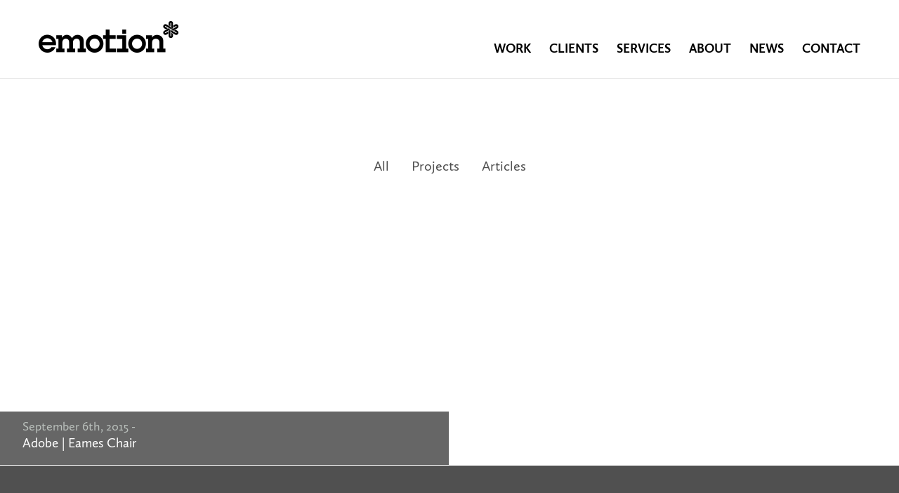

--- FILE ---
content_type: text/css
request_url: https://emotionstudios.com/wp-content/themes/emotion/library/css/form.css
body_size: 516
content:
/* custom forms styles */
.customForm-hidden {
	display: block !important;
	position: absolute !important;
	left:-9999px !important;
}
.select-area {
	float: left;
	position: relative;
	overflow: hidden;
	width: 48% !important;
	border: 1px solid #000;
	text-align: left;
	font-size: 1.1em;
	line-height: 1.1;
	padding: 10px 14px;
}
.select-area .select-opener {
	position: absolute;
	z-index: 3;
	top: 0;
	right: 0;
	width: 30px;
	height: 100%;
}
.select-area .select-opener:before{
	content: '';
	position: absolute;
	border: 8px solid transparent;
	border-top: 8px solid #000;
	top: 50%;
	left: 50%;
	margin: -4px 0 0 -8px;
}
.select-area .left {
	position: absolute;
	width: 10px;
	height: 31px;
	z-index: 1;
	top: 0;
	left: 0;
	display: none;
}
.select-area .center {
	white-space: nowrap;
	position: relative;
	cursor: default;
	display: block;
	z-index: 2;
	color: #505050;
}
.select-area .center img {
	margin: 5px 5px 0 0;
	position: relative;
	float: left;
}
.options-overflow div.drop-list {
	overflow: auto;
}
.options-hidden {
	position: absolute !important;
	top: -9999px !important;
	left: -9999px !important;
}
.select-options {
	z-index: 3000;
	background: #fafafa;
	position: absolute;
}
.select-options .drop-holder {
	border: 1px solid #000;
	border-width: 0 1px 1px;
	height: 1%;
}
.select-options-flipped .drop-holder {
	border-width: 2px 2px 0;
}
.select-options div.drop-list {
	width: 100%;
}
.select-options ul {
	overflow: hidden;
	list-style: none;
	width: 100%;
	padding: 0;
	margin: 0;
}
.select-options ul li {
	overflow: hidden;
	float: left;
	width: 100%;
}
.select-options ul a {
	text-decoration: none;
	cursor: default;
	color: #505050;
	display: block;
	overflow: hidden;
	height: 1%;
	padding: 5px 14px;
}
.select-options ul a span {
	cursor: default;
	float: left;
}
.select-options .item-selected a {
	text-decoration: none;
	background: #666;
	color: #fff;
}
.select-options ul a:hover {
	text-decoration: none;
}
.select-options ul a:focus {
	outline: none;
}
.select-options .optgroup strong{
	cursor: default;
	display: block;
	width: 100%;
}
.select-options .optgroup strong em {
	display: block;
	padding: 5px;
	height: 1%;
}
.select-options .optgroup ul a {
	padding-left: 20px;
}
.select-options img {
	margin: 2px 3px 0 0;
	float: left;
	border: 0;
}


--- FILE ---
content_type: text/css
request_url: https://emotionstudios.com/wp-content/themes/emotion/library/css/avista-styles.css
body_size: 6710
content:
@font-face {
	font-family: 'CallunaSans';
	src: url("../fonts/CallunaSans-Regular_gdi.eot");
	src: url("../fonts/CallunaSans-Regular_gdi.eot?#iefix") format('embedded-opentype'), url("../fonts/CallunaSans-Regular_gdi.woff") format('woff'), url("../fonts/CallunaSans-Regular_gdi.ttf") format('truetype'), url("../fonts/CallunaSans-Regular_gdi.svg#CallunaSans-Regular") format('svg');
	font-weight: 400;
	font-style: normal;
	font-stretch: normal;
	unicode-range: U+0020-25CA;
}
@font-face {
	font-family: 'CallunaSans';
	src: url("../fonts/CallunaSans-Italic_gdi.eot");
	src: url("../fonts/CallunaSans-Italic_gdi.eot?#iefix") format('embedded-opentype'), url("../fonts/CallunaSans-Italic_gdi.woff") format('woff'), url("../fonts/CallunaSans-Italic_gdi.ttf") format('truetype'), url("../fonts/CallunaSans-Italic_gdi.svg#CallunaSans-Italic") format('svg');
	font-weight: 400;
	font-style: italic;
	font-stretch: normal;
	unicode-range: U+0020-25CA;
}
@font-face {
	font-family: 'CallunaSans';
	src: url("../fonts/CallunaSans-Semibold_gdi.eot");
	src: url("../fonts/CallunaSans-Semibold_gdi.eot?#iefix") format('embedded-opentype'), url("../fonts/CallunaSans-Semibold_gdi.woff") format('woff'), url("../fonts/CallunaSans-Semibold_gdi.ttf") format('truetype'), url("../fonts/CallunaSans-Semibold_gdi.svg#CallunaSans-Semibold") format('svg');
	font-weight: 600;
	font-style: normal;
	font-stretch: normal;
	unicode-range: U+0020-25CA;
}
@font-face {
	font-family: 'CallunaSans';
	src: url("../fonts/CallunaSans-Bold_gdi.eot");
	src: url("../fonts/CallunaSans-Bold_gdi.eot?#iefix") format('embedded-opentype'), url("../fonts/CallunaSans-Bold_gdi.woff") format('woff'), url("../fonts/CallunaSans-Bold_gdi.ttf") format('truetype'), url("../fonts/CallunaSans-Bold_gdi.svg#CallunaSans-Bold") format('svg');
	font-weight: 700;
	font-style: normal;
	font-stretch: normal;
	unicode-range: U+0020-25CA;
}
body {
	margin: 0;
	padding: 0;
	color: #505050;
	font-size: 18px;
	line-height: 1.3333;
	font-weight: 400;
	font-family: 'CallunaSans', sans-serif;
	background: #fff;
	min-width: 320px;
	position: relative;
}
* {box-sizing: border-box;}
img {border-style: none;}
input,
textarea,
select {
	color: #505050;
	vertical-align: middle;
	font: 100% 'CallunaSans', sans-serif;
}
button::-moz-focus-inner,
input[type="reset"]::-moz-focus-inner,
input[type="button"]::-moz-focus-inner,
input[type="submit"]::-moz-focus-inner {
	border: none;
	padding: 0;
}
button,
input[type="button"],
input[type="reset"],
input[type="submit"] {
	-webkit-appearance: none;
	cursor: pointer;
	transition: all 0.3s;
}
form,
fieldset {
	margin: 0;
	padding: 0;
	border-style: none;
}
blockquote,
q {quotes: none;}
q:before,
q:after {content: '';}
a {
	color: #505050;
	text-decoration: none;
	transition: all 0.3s;
}
a:hover {color: #515151;}
::-webkit-input-placeholder {color: #505050;}
:-moz-placeholder {
	color: #505050;
	opacity: 1;
}
::-moz-placeholder {
	color: #505050;
	opacity: 1;
}
:-ms-input-placeholder {color: #505050;}
a:focus,
button:focus,
input:focus,
textarea:focus,
select:focus {outline: none;}
p {margin: 0;}
.alignleft {float: left !important;}
.alignright {float: right !important;}
#header {
	width: 100%;
	position: fixed;
	left: 0;
	top: 0;
	padding: 30px 0;
	-webkit-transition: all .3s;
	-o-transition: all .3s;
	transition: all .3s;
	z-index: 100;
}
.scrolled{
	background: #fff;
	color: #000;
	padding: 14px 0px 16px 0px !important;
}
.scrolled #nav li a{color: #000;}
#header .header-holder {float: left;}
#header.white {border-bottom: 1px solid #e5e5e5;}
#header.scrolled .logo,
#header.white .logo{background-image: url("../images/logo-black.png");}
#header.white #nav li a {color: #000;}
#header.white .open-nav .bar {background-color: #000;}
.logo {
	float: left;
	width: 199px;
	height: 45px;
	background: url("../images/logo.png") no-repeat;
	background-size: 199px 45px;
	margin: 0;
}
.logo a {
	display: block;
	height: 100%;
	text-indent: -9999px;
	overflow: hidden;
}
.open-nav {
	display: none;
	float: right;
	width: 22px;
	height: 22px;
	margin-top: 3px;
	position: relative;
}
.open-nav:hover {cursor: pointer;}
.open-nav .bar {
	position: absolute;
	left: 0;
	height: 2px;
	width: 100%;
	background-color: #fff;
}
.open-nav .bar:nth-child(1) {top: 2px;}
.open-nav .bar:nth-child(2) {top: 10px;}
.open-nav .bar:nth-child(3) {bottom: 2px;}
.nav-holder {float: right;}
.fader {
	display: none;
	position: fixed;
	left: 0;
	top: 0;
	width: 100%;
	height: 100%;
	background-color: rgba(0,0,0,0.5);
	cursor: pointer;
	z-index: 10;
}
#nav {
	float: left;
	margin: 0;
	padding: 28px 0 0;
	list-style: none;
}
#nav li {
	float: left;
	font-weight: bold;
	font-size: 1em;
	text-transform: uppercase;
	margin: 0 0 0 26px;
}
#nav li a {
	color: #fff;
	text-decoration: none;
}
.container {
	width: 100%;
	max-width: 870px;
	margin: 0 auto;
	padding: 0 15px;
}
h2, .featured-title {
	font-size: 42px;
	line-height: 1.1;
	font-weight: normal;
	color: #000;
	padding: 1.27em 0 0;
	margin: 0 0 0.55em;
	text-align: center;
}
h2.upppercase{text-transform: uppercase;}
#top-section {
	position: relative;
	width: 100%;
	max-width: 100%;
	overflow: hidden;
	background-repeat: no-repeat;
	background-position: 50% 50%;
	vertical-align: middle;
	text-align: center;
	display: table;
	-webkit-background-size: cover;
	background-size: cover;
}
.fancybox-overlay {
    background-color: rgba(0,0,0,0.93);
    background-image: none !important;
}
.slick-arrow {
	z-index: 9 !important;
}
.slick-prev {
    left: 13px !important; 
}
.slick-next {
    right: 13px !important;
}
.slick-prev, .slick-next{
	width: 36px;
	height: 36px;
}
.slick-prev:before, .slick-next:before {
    font-size: 25px;
}    
.slick-next:before {
    content: '';
    background-image: url(../images/right-chevron.svg);
    background-repeat: no-repeat;
    background-position: 50% 50%;
    background-size: 36px;
    height: 36px;
    width: 36px;
    position: absolute;
    left: 0;
    top: 0
}
.slick-prev:before {
    content: '';
    background-image: url(../images/left-chevron.svg);
    background-repeat: no-repeat;
    background-position: 50% 50%;
    background-size: 36px;
    height: 36px;
    width: 36px;
    position: absolute;
    right: 0;
    top: 0;
}
/* Contact Boxes */
#contacts .container {
	max-width: 1100px;
}
#contacts .one-third {
	width: 33.333%;
    float: left;
    box-sizing: border-box;
}
.row {
	position: relative;
	display: block;
}
.row:before, .row:after {
	content: '';
	display: table;
}
.row:after {
	clear: both;
}
#contacts .location-holder {
	background: #eee;
    padding: 25px 15px;
    margin: 7px;
}
#contacts .location-holder h3 {
	padding: 0px;
	margin: 0px;
}
#contacts .location-holder p {
	line-height: 25px;
    padding-bottom: 10px;
}    
.gform_footer:before, .gform_footer:after {
	content: '';
	display: table;
}
.gform_footer:after {
	clear: both;
}
/* Values undir about */
.values .full-slide {
	min-height: 700px;
	height: 80vw;
	width: 100%;
	background-position: 50% 50%;
	background-size: cover;
	background-repeat: no-repeat;
	background-attachment: fixed;
}
.values .full-slide .container {
	max-width: 100%;
	width: 100%;
	padding: 0 55px;  
}	
.values .full-slide h1 {
	margin-top: 0px;
	font-size: 2.6em;
    line-height: 1.1;
    text-transform: uppercase;
    margin: 0 0 30px;
}
/* test slick i fancybox */
/*
.fancybox-outer .vidme.photo {
	width: 50%;
    float: left;
}
.fancybox-outer .fancybox-nav {
	display: none !important;
	visibility: hidden !important;
}
*/
.single-clients_type #top-section {
height: 100vh;
}
.single-clients_type #top-section h1, .single-clients_type #top-section p {
    color: #505050;
}
section.call-banner {
	padding: 20px 0px;
	background: #000;
}
section.call-banner h1 {
	margin: 10px;
}
section.call-banner p {
	font-size: 18px;
    line-height: 1.3333;
    font-weight: 400;
    font-family: CallunaSans,sans-serif;
}    
#top-section.style h1{color: #000;}
#top-section.style .holder{color: #505050;}
#top-section.style .scroll-down{display: none;}
#top-section .holder {
	display: table-cell;
	vertical-align: middle;
	position: relative;
	color: #fff;
}
#top-section .container {
	position: relative;
	z-index: 2;
}
#top-section .container p {margin: 0;}
#top-section h1 {
	font-size: 2.6em;
	line-height: 1.1;
	text-transform: uppercase;
	margin: 0 0 30px;
}
#top-section h1.heading {font-size: 2.6em;}
#top-section h1.heading.thin {font-weight: 400;}
#top-section img {max-width: 100%;}
#top-section .scroll-down {
	display: block;
	position: absolute;
	left: 50%;
	bottom: 38px;
	width: 25px;
	height: 15px;
	background: url("../images/scroll-down.png") no-repeat;
	background-size: 25px 15px;
	text-indent: -9999px;
	-webkit-transform: translate(-50%, 0);
		-ms-transform: translate(-50%, 0);
			transform: translate(-50%, 0);
	overflow: hidden;
}
#main {width: 100%;}
#main .container {
	font-size: 1.33em;
	line-height: 1.3em;
	margin-bottom: 0.5em;
	text-align: center;
}
#main .top-section {
	text-align: center;
	padding: 6em 0 1.5em;
}
#main .top-section .container {
	font-size: 1em;
	line-height: 1.1;
}
#main .top-section h2 {
	font-weight: bold;
	text-transform: uppercase;
	margin: 0 0 0.3em;
}
#main .top-section .subheading {
	display: block;
	position: relative;
	padding-top: 1em;
	color: #909090;
}
#main .top-section .type.lightbox {
	display: block;
	position: relative;
	padding-top: 0.2em;
	color: #909090;
	font-weight: 800;
}
#main .top-section .subheading:after {
	content: '';
	position: absolute;
	left: 50%;
	top: 0;
	height: 2px;
	width: 60px;
	background-color: #000;
	margin-left: -30px;
}
#main .content {padding: 1em 0 2em;}
#main .content h2 {
	font-size: 1.33em;
	line-height: 1.1;
	padding: 3em 0 0;
	font-weight: 400;
	text-transform: uppercase;
	margin: 0 0 0.6em;
}
#main .content .holder {
	width: 100%;
	padding: 2em 1.22em;
	margin: 0;
}
#main .content .holder:after {
	content: "";
	display: block;
	clear: both;
}
#main .content .col {
	float: left;
	width: 50%;
	padding: 0 1.22em;
}
#main .content .news-content {
	max-width: 694px;
	text-align: left;
	font-size: 1em;
	line-height: 1.3;
}
#main .content .news-content p {margin: 0 0 2em;}
#main .content .news-content .highlight {
	font-size: 1.3em;
	line-height: 1.3;
}
#map {
	width: 100%;
	height: 450px;
	background-color: #ccc;
}
#contacts {max-width: 1000px !important;}
#contacts .contacts {margin: 0 0 40px;}
#contacts address {
	display: block;
	font-style: normal;
	margin: 0 0 10px;
}
#contacts .contacts-form .row {
	width: 100%;
	padding-bottom: 34px;
}
#contacts .contacts-form .row:after{
	content: '';
	clear: both;
	display: block;
}
#contacts .contacts-form .text {
	width: 100%;
	padding: 10px 14px;
	font-size: 1.1em;
	line-height: 22px;
	border-radius: 0;
	background: #fff;
	border: 1px solid #000;
	color: #505050;
	margin: 0;
}
#contacts .contacts-form .text.w50 {
	float: left;
	width: 50%;
	clear: none;
}
#contacts .contacts-form .text.w50:nth-child(2) {float: right;}
#contacts .contacts-form .textarea {
	width: 100%;
	height: 10em;
	padding: 10px 14px 10px 14px;
	font-size: 1.1em;
	line-height: 1.1;
	border-radius: 0;
	background: #fff;
	border: 1px solid #000;
	color: #505050;
	resize: none;
	margin: 0;
}
#gform_wrapper_1 input {
margin-bottom: 8px;
}

.select-gfield_select {
margin-bottom: 17px;
}

.select-area {
    float: left;
    position: relative;
    overflow: hidden;
    width: 50% !important;
    border: 1px solid #000;
    text-align: left;
    font-size: 1.1em;
    line-height: 1.1;
    padding: 10px 14px 10px 14px;
 }

#contacts .contacts-form .submit, .gform_button {
	float: right !important;
	border-style: none !important;
	background: #000 !important;
	color: #fff !important; 
	margin: 20px 0px 45px 0px !important;
	cursor: pointer !important;
	font-size: 1.2em !important;
	line-height: 1.1 !important;
	height: 40px !important;
    font-weight: 400 !important;
    font-family: 'CallunaSans', sans-serif !important;
    padding: 5px 20px !important;
}
.gform_button:hover {
	opacity: 0.8 !important;
}

#input_1_1, #input_1_2 {
    padding: 10px 14px;
    font-size: 1.1em;
    line-height: 22px;
    border-radius: 0;
    background: #fff;
    border: 1px solid #000;
    color: #505050;
    margin: 0;
    width: 100% !important;
    }

#gform_wrapper_1 label {
	display: none !important;
}
.news-block {margin: 0 0 4em;}
.news-block h3 {
	font-size: 1.8em;
	line-height: 1.1;
	font-weight: 400;
	margin: 0 0 0.3em;
}
.col .news-block h2 {
	text-align: left;
}
.col .news-block a {
	font-weight: normal;
}
.col .news-block .more {
	font-weight: bold;
}
.news-block .meta {
	display: block;
	font-style: normal;
	font-size: 0.9em;
	margin: 0 0 1em;
}
.news-block p {margin: 0;}
.news-block a {font-weight: bold;}
.video-holder {
	margin: 0 0 1em;
	position: relative;
}
.video-holder video{
	min-width: 100%;
	position: relative;
}
#top-section .video-bg{
	position: absolute;
	left: 0;
	right: 0;
	top: 0;
	bottom: 0;
	height: 100%;
	overflow: hidden;
	text-align: center;
}
#top-section .video-bg video{
	position: relative;
	min-width: 100%;
	min-height: 100%;
	width: auto;
	vertical-align: top;
	z-index: 1;
}
@media only screen and (max-width: 680px) {
	#top-section .video-bg video{
		display: none;
	}
}
.gallery {
	width: 100%;
	overflow: hidden;
}
.gallery .gallery-filter {
	text-align: center;
	padding: 1.23em 0;
	margin: 0;
}
.gallery .gallery-filter ul {
	display: inline-block;
	margin: 0;
	padding: 0;
	list-style: none;
}
.gallery .gallery-filter ul li {
	display: inline-block;
	margin: 0 14px;
	font-size: 1.1em;
}
.gallery .gallery-filter ul li a {
	display: inline-block;
	color: #505050;
	padding: 0 0 8px;
	position: relative;
}
.gallery .gallery-filter ul li a:hover {color: #000;}
.gallery .gallery-filter ul li a:hover:after {
	content: '';
	position: absolute;
	bottom: 0;
	left: 0;
	height: 2px;
	width: 100%;
	background-color: #000;
}
.gallery .gallery-filter ul li.active a, .mini-menu .current-menu-item a {color: #000;}
.gallery .gallery-filter ul li.active a:after, .mini-menu .current-menu-item a:after {
	content: '';
	position: absolute;
	bottom: 0;
	left: 0;
	height: 2px;
	width: 100%;
	background-color: #000;
}
.gallery .gallery-container {
  margin: 0 -1px;
  font-size: 0;
  line-height: 0;
}
.gallery .item {
  display: inline-block;
	position: relative;
	border: 1px solid #fff;
	overflow: hidden;
	width: 33.33%;
  vertical-align: top;
}
.gallery .item:after {
	content: '';
	display: block;
	padding-top: 76%;
}
.gallery-type2 .item{
  float: left;
}
.gallery .item.w25 {width: 25%;}
.gallery .item.w25:after {
	content: '';
	display: block;
	padding-top: 110%;
}
.gallery .item.w43 {width: 43%;}
.gallery .item.w43:after {
	content: '';
	display: block;
	padding-top: 69.49%;
}
.gallery .item.w57 {width: 57%;}
.gallery .item.w57:after {
	content: '';
	display: block;
	padding-top: 52.38%;
}
.gallery .item.w50 {width: 50%;}
.gallery .item.w50:after {
	content: '';
	display: block;
	padding-top: 59.7%;
}
.gallery .item.w50.rows2:after {padding-top: 119.6%;}
.gallery .item.w50.rows2.right + .w50 {margin: -29.85% 0 0;}
.gallery .item.zoom .img {transition: all 0.5s;}
.gallery .item.zoom:hover .img {
	-webkit-transform: scale(1.1);
		-ms-transform: scale(1.1);
			transform: scale(1.1);
}
.gallery .item a {display: block;}
.gallery .item .img {
	position: absolute;
	left: 0;
	top: 0;
	width: 100%;
	height: 100%;
	background-repeat: no-repeat;
	background-size: cover;
	background-position: 50% 50%;
	z-index: 1;
}
.gallery .caption {
	position: absolute;
	left: 0;
	bottom: 0;
	width: 100%;
	color: #fff;
	background-color: rgba(0,0,0,0.6);
	padding: 10px 1.77em;
	z-index: 2;
	font-size: 18px;
	line-height: 1.3333;
}
.gallery .caption .title,
.gallery .caption .name,
.gallery .caption .position,
.gallery .caption .client,
.gallery .caption .type,
.gallery .caption .meta {display: block;}
.gallery .caption .title,
.gallery .caption .name {
	font-size: 1.44em;
	text-transform: uppercase;
	margin: 0;
}
.gallery .caption .type,
.gallery .caption .client{
	color: #d1d1d1;
}

.gallery .caption p {margin: 0;}
.gallery .caption .meta,
.gallery .caption .position {
	font-style: normal;
	color: #bac0bc;
}
.gallery .caption .meta+p, .gallery .caption .meta+a h2, h2.news-head {
	font-size: 1.05em !important;
	color: #fff !important;
	text-align: left !important;
	padding-top: 2px !important;
	text-transform: none !important;
}

.gallery .caption .meta a {
	display: inline-block;
	color: #bac0bc;
}

.single-post .subheading a {
	color: #909090;
}
.single-post .img-single {
    height: 100%;
    width: 100%;
    display: block;
    position: relative;
    min-height: 600px;
}
#about {
	background: #ebebeb;
	padding-bottom: 6.7em;
}
#about h2, .featured-title {
	padding-top: 1.87em;
	text-transform: uppercase;
}
.services {
	text-align: center;
	padding: 2.8em 0 1em;
}
.services .holder {
	width: 100%;
	padding: 0 2.5em 3.6em;
	overflow: hidden;
}
.services .service {
	float: left;
	width: 33.33333%;
	padding: 0 2.5em;
	position: relative;
}
.services .service .img-holder {
	width: 100%;
	height: 96px;
	white-space: nowrap;
	margin: 0 0 1.5em;
}
.services .service .img-holder:before {
	content: '';
	display: inline-block;
	height: 100%;
	vertical-align: middle;
}
.services .service .img-holder img {
	display: inline-block;
	vertical-align: middle;
	max-height: 96px;
	max-width: 100%;
}
.services .service .title {
	display: block;
	font-size: 1.6em;
	text-transform: uppercase;
	font-weight: 600;
	color: #000;
	margin: 0 0 0.8em;
}
.services .service p {margin: 0;}
.services .service:first-child:after,
.services .service:nth-child(2):after {
	content: '';
	position: absolute;
	right: 0;
	top: 48px;
	width: 32px;
	height: 32px;
	background: url("../images/ico-plus.png") no-repeat;
	background-size: 32px 32px;
	margin-right: -16px;
}
.link-btn {
	display: inline-block;
	text-transform: uppercase;
	font-size: 0.85em;
	line-height: 1.1;
	font-weight: 600;
	padding: 0.9em 1.8em;
	border: 2px solid #000;
	color: #000;
}
.solid-btn {
	display: inline-block;
	text-transform: uppercase;
	font-size: 0.85em;
	line-height: 1.1;
	font-weight: 600;
	padding: 0.9em 1.8em;
	background: #000;
	color: #fff;
}
.solid-btn a {
	color: #fff;
}
.link-btn.white {
	border-color: #fff;
	color: #fff;
}
.testimonials {
	width: 100%;
	position: relative;
	background: #000;
	min-height: 600px;
}
.testimonials .container {margin: 0 auto !important;}
.testimonials .helper {
	display: block;
	padding-top: 60%;
}
.testimonials .slide {
	position: absolute;
	left: 0;
	top: 0;
	height: 100%;
	width: 100%;
	color: #fff;
	background-repeat: no-repeat;
	background-size: cover;
	background-position: 50% 50%;
	text-align: center;
	z-index: 2;
	opacity: 0;
	transition: opacity 0.5s;
}
.testimonials .slide .slide-holder {
	width: 100%;
	padding: 3em 2em 3em;
}
.testimonials .slide .slide-holder:after {
	content: "";
	display: block;
	clear: both;
}
.testimonials .slide .title {
	font-size: 2.4em;
	line-height: 1;
	font-weight: 600;
	margin: 0 0 1em;
}
.testimonials .slide .client-logo {margin: 0 0 2em;}
.testimonials .slide.active {
	z-index: 5;
	opacity: 1;
}
.testimonials .testimonial {
	text-align: center;
	padding: 0;
	margin: 0;
}
.testimonials .testimonials-holder {
	position: absolute;
	left: 0;
	bottom: 0;
	width: 100%;
	padding: 0 0 2em;
	z-index: 10;
	color: #fff;
	text-align: center;
}
.testimonials .slides-nav {margin: 0 0 2.5em;}
.testimonials .slides-nav span {
	font-size: 0;
	color: #fff;
	display: inline-block;
	text-indent: -9999px;
	overflow: hidden;
	margin: 0 7px;
	vertical-align: top;
}
.testimonials .slides-nav span:hover {cursor: pointer;}
.testimonials .slides-nav .slides-links {
	display: inline-block;
	vertical-align: top;
	font-size: 0;
}
.testimonials .slides-nav .circle {
	background: #8e8d8f;
	width: 12px;
	height: 12px;
	border-radius: 50%;
	margin-top: 7px;
}
.testimonials .slides-nav .circle:hover,
.testimonials .slides-nav .circle.active {background: #fff;}
.testimonials .slides-nav .prev,
.testimonials .slides-nav .next {
	width: 15px;
	height: 25px;
	background: url("../images/testimonials-controls.png") no-repeat;
	background-size: 35px 25px;
}
.testimonials .slides-nav .prev {background-position: 0 0;}
.testimonials .slides-nav .next {background-position: -20px 0;}
.testimonial {
	text-align: center;
	padding: 4em 0;
	margin: 0;
}
.testimonial q {
	display: block;
	font-size: 1.2em;
	line-height: 1.1em;
	font-style: italic;
	margin: 0 0 1em;
}
.testimonial .author {
	display: block;
	font-style: normal;
	color: #a5a5a5;
}
.description {
	width: 100%;
	overflow: hidden;
	position: relative;
}
.description .img {
	float: left;
	width: 50%;
	height: 100%;
	background-repeat: no-repeat;
	background-position: 50% 50%;
	background-size: cover;
	text-align: center;
	white-space: nowrap;
	vertical-align: middle;
	position: relative;
}
.description .img:before {
	content: '';
	display: inline-block;
	height: 100%;
	vertical-align: middle;
}
.description .img .overlay-img {
	display: inline-block;
	opacity: 0.9;
	width: 176px;
	height: 176px;
	border-radius: 50%;
	background-color: rgba(0,0,0,0.7);
	overflow: hidden;
	text-align: center;
	white-space: nowrap;
	vertical-align: middle;
	transition: opacity 0.3s;
}
.description .img .overlay-img:before {
	content: '';
	display: inline-block;
	height: 100%;
	vertical-align: middle;
}
.description .img .overlay-img img {
	display: inline-block;
	vertical-align: middle;
	max-height: 176px;
	max-width: 100%;
	margin: 0;
}
.description .img:hover .overlay-img {opacity: 1;}
.description .text {
	float: left;
	width: 50%;
	padding: 3em;
}
.description .text.left {float: left;}
.description .text.right {float: right;}
.description .text .title {
	font-size: 32px;
	line-height: 1.1;
	font-weight: 600;
	text-transform: uppercase;
	margin: 0 0 10px;
	text-align: left;
}
.team-cat header h2.title {
	font-size: 29px;
	line-height: 1.1;
	font-weight: 600;
	text-transform: initial;
	margin: 0 0 10px;
	text-align: left;
	padding-left: 53px;
}
.description .text p {margin: 0 0 1.5em;}
.description .text .link {
	font-size: 1.1em;
	color: #000;
}
#fade {
	position: fixed;
	left: 0;
	top: 0;
	width: 100%;
	height: 100%;
	background-color: rgba(0,0,0,0.5);
	z-index: 101;
}
.work-slider, .slick-track {
	max-height: 100%;
    /*position: absolute;*/
    width: 100%;
    left: 0;
    top: 0;
    overflow: hidden;
    min-height: 100%;
    background: #fff;
}
.work-slider .slick-dots li button {
	color: #fff;
}
.work-slider .slick-dots li button {
	color: #fff;
}
.work-slider .slick-dots li button:before {
    font-family: 'slick';
    font-size: 35px;
    line-height: 20px;
    position: absolute;
    top: 0;
    left: 0;
    width: 20px;
    height: 20px;
    content: '•';
    text-align: center;
    opacity: .65;
    color: #000;
    -webkit-font-smoothing: antialiased;
    -moz-osx-font-smoothing: grayscale;
}
.work-slider .slick-dots li.slick-active button:before {
    opacity: 1;
    color: #000;
}
.slick-dots {
	bottom: 25px;
}
.popup {border-radius: 0 !important;}
.popup .fancybox-skin {
	padding: 0 !important;
	border-radius: 0 !important;
}
.popup .popup-holder {
	height: 100%;
	width: 100%;
	overflow: scroll;
	position: relative;
}
.popup .photo {
	float: left;
	width: 50%;
	max-height: 100%;
	position: relative;
	height: 100%;
	background: #fff;
}
.fancybox-outer, .fancybox-inner {
    background: #fff !important;
}
.popup .photo img {
	display: block;
	width: 100%;
	margin: 0;
	height: auto;
}
.popup .profile {
	float: right;
	width: 50%;
	padding: 2.7em 2em 2em;
}
.popup .profile .name {
	display: block;
	font-size: 2.5em;
	line-height: 1.1;
	font-weight: 400;
	margin: 0 0 0.3em;
	color: #000;
}
.popup .profile .position {
	display: block;
	color: #959595;
	margin: 0 0 0em;
}
.popup .profile .type.lightbox {
	display: block;
	color: #959595;
}
.infor-holder {
	margin-bottom: 1em;
}
.popup .profile .about {margin: 0 0 1em;}
.popup .profile .about p {margin: 0;}
.popup .profile .about p + p {
	margin-top: 15px;
}
.popup .profile .social {
	float: none;
	width: 100%;
}
.popup .profile .social:after {
	content: "";
	display: block;
	clear: both;
}
.popup .profile .social li {margin: 0;}
.popup .profile .social li + li{margin-left: 5px;}
.popup .fancybox-close {
	position: absolute;
	right: 20px;
	top: 20px;
	width: 19px;
	height: 19px;
	background: url("../images/close-btn.png") no-repeat;
	background-size: 19px 19px;
	text-indent: -9999px;
	overflow: hidden;
}
.popup .controls {
	position: absolute;
	width: 50%;
	right: 0;
	bottom: 0;
	padding: 20px;
	overflow: hidden;
}
.popup .controls .prev,
.popup .controls .next {
	color: #b2b2b2;
	font-size: 0.8em;
	line-height: 1.2;
}
.popup .controls .prev {
	content: 'Previous';
	float: left;
	padding: 0 0 0 18px;
	background: url("../images/prev.png") no-repeat 0 50%;
	background-size: 10px 17px;
}
.popup .controls .next {
	content: 'Next';
	float: right;
	padding: 0 18px 0 0;
	background: url("../images/next.png") no-repeat 100% 50%;
	background-size: 10px 17px;
}
.clients {
	width: 100%;
	padding: 2em 1em 2em;
}
.clients:after {
	content: "";
	display: block;
	clear: both;
}
.clients .item {
	float: left;
	width: 25%;
	height: 225px;
	text-align: center;
	white-space: nowrap;
}
.clients .item:before {
	content: '';
	display: inline-block;
	height: 100%;
	vertical-align: middle;
}
.clients .item a {
	display: inline-block;
	vertical-align: middle;
	max-height: 225px;
	max-width: 100%;
}
.clients .item a img {
	display: inline-block;
	margin: 0;
}
#subscription {
	padding: 3em 0;
	background: #000;
	color: #fff;
	font-size: 0.75em;
	line-height: 1.1;
}
#subscription h3 {
	font-size: 1.3em;
	line-height: 1.1;
	color: #fff;
	font-weight: 600;
	margin: 0 0 1em;
}
#subscription .container {margin: 0 auto !important;}
#subscription p {margin: 0 0 24px;}
#subscription .subscription-form {
	width: 100%;
	max-width: 600px;
	padding: 0 15px;
	margin: 0 auto;
	overflow: hidden;
}
#subscription .subscription-form .text {
	float: left;
	width: 370px;
	color: #909090;
	padding: 10px 14px;
	font-size: 1.1em;
	line-height: 1.1;
	border-radius: 0;
	border-style: none;
	background: #fff;
	margin: 0;
}
#subscription .subscription-form .submit {
	float: right;
	border: 2px solid #fff;
	border-radius: 0;
	background: none;
	color: #fff;
	padding: 8px 30px 9px;
	font-size: 1.1em;
	line-height: 1.1;
}
.single p {
	margin-bottom: 20px;
}
#header .container,
#footer .container {
	max-width: 100%;
	width: 100%;
	padding: 0 55px;
}
#header .container:after,
#footer .container:after {
	content: "";
	display: block;
	clear: both;
}
#footer {
	color: #fff;
	background: #505050;
	font-size: 16px;
	line-height: 22px;
	padding: 2.8em 0 2em;
}
#footer a {color: #fff;}
#footer .logo {
	float: left;
	display: block;
	width: 188px;
	height: 42px;
	background-size: 188px 42px;
	margin: 15px 0 0.7em;
}
#footer .contacts {
	float: left;
	clear: left;
	margin: 0;
	padding: 0;
	list-style: none;
}
#footer .contacts li {
	font-weight: 600;
	margin: 0 0 2px;
}
#footer address {font-style: normal;}
#footer .social {
	float: right;
	margin: 30px 0 4.7em;
}
#footer .copy {
	float: right;
	clear: right;
}
.social {
	margin: 0;
	padding: 0;
	list-style: none;
}
.social li {
	float: left;
	margin: 0 0 0 8px;
}
.social li:first-child {margin: 0;}
.social li a {
	display: block;
	width: 35px;
	height: 35px;
	text-indent: -9999px;
	background: #000 url("../images/social.png") no-repeat 0 50%;
	background-size: 237px 21px;
	transition: all 0.2s;
}
.popup-holder .social, .single-post .social {
	margin-top: 15px;
}

.popup-holder .social li a, .single-post .social li a {
	background: #000;
	text-indent: 0px;
	color: #fff;
}
.popup-holder .social li a i, .single-post .social li a i {
	font-size: 22px;
    padding: 7px 0px 0px 9px;
}

.single-post .social {
    height: 40px;
    margin-bottom: 50px;
    }


.social li a.facebook {background-position: 13px 50%;}
.social li a.twitter {background-position: -32px 50%;}
.social li a.linkedin {background-position: -78px 50%;}
.social li a.vimeo {background-position: -123px 50%;}
.social li a.youtube {background-position: -165px 50%;}
.social li a.instagram {background-position: -210px 50%;}
.social li a:hover {background-color: rgba(0,0,0,0.4);}
@media (min-width: 768px) and (max-width: 991px) {
	.gallery .item {width: 50%;}
	.gallery .item.w25 {width: 50%;}
	.services .services-holder {padding: 0 15px;}
	.services .services-holder .service {padding: 0 1em;}
	.testimonials .helper {padding-top: 120%;}
	.description .text {padding: 2em 1.5em;}
	.popup .profile {
		font-size: 0.8em;
		padding: 1em;
	}
	.popup .profile .name {font-size: 1.8em;}
	.clients .item {width: 33.333%;}
	#footer {padding: 1em 0;}
	.team-cat header h2.title {
		padding-left: 25px;
	}
}
@media (min-width: 992px) and (max-width: 1199px) {
	.popup .profile {padding: 1em;}
	.popup .profile .name {font-size: 2em;}
}
@media all and (max-width: 1199px) {
	.popup .vidme.profile, .popup .vidme.photo, .popup .vidme.controls {
		width: 100%
	}


}
@media screen and (max-width: 767px), screen and (orientation: landscape) and (max-width: 767px), screen and (orientation: portrait ) and (max-width: 767px) {
	body {
		font-size: 14px;
		line-height: 1.1;
		-webkit-text-size-adjust: none;
	}
	.values .full-slide {
	    background-attachment: initial;
	}
	.team-cat header h2.title {
		padding-left: 15px;
	}
	.logo{
		-webkit-background-size: 100% auto;
		background-size: 100% auto;
		width: 100px;
		height: 25px;
	}
	#header {padding: 5px 0 ;}
	#header .header-holder {
		float: none;
		width: 100%;
		z-index: 100;
	}
	#header .header-holder:after {
		content: "";
		display: block;
		clear: both;
	}
	.open-nav {display: block;}
	.nav-holder {
		right: -50%;
		-webkit-transition: all .3s;
		-o-transition: all .3s;
		transition: all .3s;
		float: none;
		display: block;
		overflow: hidden;
		color: #fff;
		background: #fff;
		position: fixed;
		top: 35px;
		height: 100%;
		width: 50%;
		z-index: 50;
		margin: 0;
		border-top: 1px solid #505050;
		padding-top: 5px;
	}
	#header.scrolled .open-nav .bar,
	.menu-opened .open-nav .bar{background: #000;}
	.menu-opened .fader {display: block;}
	.menu-opened .nav-holder {right: 0;}
	.menu-opened #header{background: #fff;}
	.menu-opened #header .logo{background-image: url(../images/logo-black.png);}
	body.menu-opened{overflow: hidden;}
	#nav {
		padding: 0;
		float: none;
	}
	#nav li {
		margin: 0;
		float: none;
		display: block;
		text-align: center;
	}
	#nav li a {
		color: #505050;
		padding: 8px 0;
		display: block;
	}
	#top-section .container p {font-size: 1.2em;}
	#top-section h1 {font-size: 1.8em;}
	#top-section h1.heading {font-size: 2em;}
	#main .top-section {padding: 3em 0 1.5em;}
	#main .content .holder {padding: 15px;}
	#main .content .col {
		float: none;
		width: 100%;
		padding: 0;
	}
	.gallery .gallery-filter {
		text-align: left;
		padding: 1em 0 0.3em;
	}
	.gallery .gallery-filter ul li {
		font-size: 1em;
		margin: 0 4px 4px;
	}
	.popup .profile .social li{
		-webkit-transform: scale(.7);
		-ms-transform: scale(.7);
		-o-transform: scale(.7);
		transform: scale(.7);
	}
	.popup .profile .social li + li{margin-left: -5px;}
	.gallery .gallery-filter ul li a {padding: 0 0 3px;}
	.gallery .item {width: 100%;}
	.gallery .item:after {padding-top: 70%;}
	.gallery .item.w25 {width: 100%;}
	.gallery .item.w43 {width: 100%;}
	.gallery .item.w43:after {padding-top: 70%;}
	.gallery .item.w57 {width: 100%;}
	.gallery .item.w57:after {padding-top: 70%;}
	.gallery .item.w50 {width: 100%;}
	.gallery .item.w50:after {padding-top: 70%;}
	.gallery .item.w50.rows2:after {padding-top: 70%;}
	.gallery .item.w50.rows2.right + .w50 {margin: 0;}
	.gallery .caption {padding: 7px 10px 6px;}
	.gallery .caption .title,
	.gallery .caption .name {font-size: 1.2em;}
	.gallery .caption .meta,
	.gallery .caption .position {font-size: 0.9em;}
	.gallery .caption .meta+p {font-size: 0.9em;}
	#about {padding-bottom: 2em;}
	#about .block-heading {padding-top: 0.75em;}
	.services {padding: 1.5em 15px 0;}
	.services .service {
		width: 100%;
		float: none;
		padding: 0;
		margin: 0 0 50px;
	}
	.services .service:first-child:after,
	.services .service:nth-child(2):after {display: none;}
	.testimonials .helper {padding-top: 190%;}
	.testimonials .slide .slide-holder {padding: 15px;}
	.testimonials .slide .title {
		font-size: 1.5em;
		margin: 0 0 1em;
	}
	.testimonials .slide .client-logo {margin: 0 0 2em;}
	.testimonials .slide .client-logo img {
		width: 25%;
		height: 25%;
	}
	.testimonials .testimonial {padding: 0;}
	.testimonials .testimonials-holder {padding: 0 0 1em;}
	.testimonials .slides-nav {margin: 0 0 2em;}
	.testimonial {
		width: 100%;
		padding: 15px;
	}
	.description .img {
		float: none !important;
		width: 100%;
		height: auto;
	}
	.description .text {
		width: 100%;
		padding: 2em 15px;
		float: none !important;
	}
	.popup .photo {width: 35%;}
	.popup .profile {
		width: 65%;
		font-size: 0.8em;
		padding: 0.8em 0.8em 3em;
	}
	.popup .profile .name {font-size: 1.5em;}
	.popup .profile .position {margin: 0 0 0.5em;}
	.popup .profile .about {margin: 0 0 0.5em;}
	.popup .fancybox-close {
		right: 5px;
		top: 5px;
		width: 10px;
		height: 10px;
		background-size: 10px 10px;
	}
	.popup .controls {
		padding: 10px;
		width: 65%;
	}
	.clients .item {width: 50%;}
	.select-area{width: 100% !important;}
	#subscription .container {padding: 0 !important;}
	#subscription .container .subscription-form {text-align: center;}
	#subscription .container .subscription-form .text {
		max-width: 290px;
		float: none;
		margin: 0 auto 20px;
	}
	#subscription .container .subscription-form .submit {
		float: none;
		display: inline-block;
		clear: both;
	}
	#contacts .contacts-form .row {padding: 0 0 16px;}
	#contacts .contacts-form .text.w50 {
		float: none;
		width: 100%;
		margin: 0 0 16px;
	}
	#contacts .contacts-form .text.w50:nth-child(2) {
		float: none;
		margin: 0;
	}
	#header .container,
	#footer .container {padding: 0 15px;}
	#footer {padding: 1em 0;}
	#footer .logo {
		float: none;
		display: block;
		width: 140px;
		height: 31px;
		background-size: 140px 31px;
	}
	#footer .contacts {float: none;}
	#footer .social {
		float: none;
		width: 100%;
		margin: 0.65em 0;
	}
	#footer .social:after {
		content: "";
		display: block;
		clear: both;
	}
	#footer .copy {float: none;}
	.visual .video-bg{display: none;}
	#contacts .contacts-form .submit{
		padding: 5px;
		line-height: 100%;
		height: auto;
	}
}
@media (max-width: 479px) {
	.popup .photo {width: 20%;}
	.popup .profile {width: 80%;}
	.popup .controls {width: 80%;}
	.clients .item {
		width: 100%;
		height: 150px;
	}
}
#footer.newer .col-4 {
	width: 33%;
	float: left;
}
#footer.newer .contact-form {
	position: relative;
	max-width: 480px;
}
/*
#footer.newer .contact-form span {
	position: absolute;
    background: #505050;
    width: 119px;
    height: 17px;
    right: -4px;
    bottom: 6px;
}
*/
@media (max-width: 991px) {
	#footer.newer .col-4 {
		width: 100%;
		float: left;
	}
	#footer.newer .social {
		float: none;
	}
	#footer.newer .copy {
		float: none;
		clear: none;
		text-align: left;
	}
}

.callout-home-arrow {
	bottom: 10%;
	color: #fff;
	font-size: 48px;
	left: 50%;
	opacity: .6;
	position: absolute;
	transform: translateX(-50%);
	transition: opacity .25s ease;
	z-index: 10;
}

.callout-home-arrow:hover {
	color: #fff;
	opacity: 1;
}

.callout-home {
	display: block;
	padding: 2em 2.5em;
	text-align: center;
	width: 100%;
}

.callout-home-content {
	margin: 0 auto;
	max-width: 1080px;
}

.callout-home h1, .callout-home h2, .callout-home h3 {
	padding-top: 0;
}

.callout-home-upper {
	margin-bottom: 2em;
}

.callout-home-lower {
	display: flex;
}

.callout-home-lower-column {
	margin: 1em 0;
	padding: 1em 2em;
	width: 50%;
}

.callout-home-lower-column:first-child {
	border-right: 2px solid #000;
}

.callout-home-lower-column .column-icon {
	margin-bottom: 1em;
	text-align: center;
	width: 100%;
}

.callout-home-lower-column .column-icon img {
	display: inline-block;
	max-height: 108px;
	max-width: 100%;
	width: auto;
}





--- FILE ---
content_type: application/javascript; charset=UTF-8
request_url: https://emotionstudios.com/wp-content/themes/emotion/library/js/avista-scripts.js
body_size: 1876
content:
jQuery(window).load(function($) {
	jQuery('.clients .item img').each(function($) {
		jQuery(this).wrap('<div style="display:inline-block;width:' + this.width + 'px;height:' + this.height + 'px;">').clone().addClass('gotcolors').css({'position': 'absolute', 'opacity' : 0 }).insertBefore(this);
		this.src = grayscale(this.src);
	}).animate({opacity: 1}, 500);
});


jQuery(document).ready(function ($) {
	//Parallax
	if("ontouchstart" in window){
	    document.documentElement.className = document.documentElement.className + " touch";
	}
	//if (jQuery.browser.webkit || jQuery.browser.msie){
	//	jQuery.srSmoothscroll({
	///		speed: 250,
	//		step: 80,
	//		ease: 'linear'
	//	});
	//}

	jQuery('.full-slide').each(function() {
		if (jQuery(this).find('> img').length) {
			jQuery(this).css('background-image', 'url(' + jQuery(this).find('> img').attr('src') + ')');
		}
	});

	jQuery('#contacts .one-third .location-holder').matchHeight();

	jQuery(".page-template-page-news #header, .page-template-page-contact #header, .single-clients_type #header, .single-post #header, .archive #header, .page-template-page-work-all #header, .single-work_type #header, .error404 #header").addClass("white");

	jQuery(".testimonials div:first-child").addClass("active");
	var $visualBanner = $('.main-visual');
	$visualBanner.each(function() {
		$(this).css({
			'background-image': 'url(' + $(this).find('.bg-image').attr('src') + ')',
			'height': $(window).height()
		}).find('.bg-image').hide();
		scrollBanner();
	});
	//scroll
	$(window).scroll(function () {
		scrollBanner();
	});
	$(window).resize(function () {
		$visualBanner.each(function() {
			$(this).css({
				'height': $(window).height()
			})
		});
	});
	customForm.lib.domReady(function(){
		customForm.customForms.replaceAll();
	});
	//Scroll animation
	$('.scroll-down').on('click', function(event){
	    event.preventDefault();
		var target = $(event.currentTarget).attr('href');
	    var target_offset = $(target).offset();
	    var target_top = target_offset.top - $('#header').outerHeight();
	    $('html, body').animate({scrollTop:target_top}, 300);
	});


	//Testimonials slider
	$('.testimonials').testimonialsSlider({
		interval: 6000
	});

	
	$('.work-slider').slick({
	    dots: false,
		infinite: true,
		speed: 500,
		fade: true,
		slidesToShow: 1,
  		slidesToScroll: 1,
		autoplay: true,
  		autoplaySpeed: 2000,
  		arrows: true,
	});
	

	//Main menu
	$('<span class="fader">').appendTo('body');
	$('.open-nav').click(function(){
		$('body').toggleClass('menu-opened');
	return false;
	});
	$('.fader').click(function(){
		$('body').removeClass('menu-opened');
	});
	//Services - equal height
	function setEqualHeight(){
		var maxBlockHeight =  Math.max.apply(null, $('.service-description').map(function ()
		{
			return $(this).find('.text-description').outerHeight();
		}).get());
		if($(window).width() >= 768) {
			$('.service-description').each(function(){
				$(this).css('height', maxBlockHeight);
			});
		} else {
			$('.service-description').each(function(){
				$(this).css('height', 'auto');
			});
		}
	}
	setEqualHeight();
	$(window).on('resize', function(){
		setEqualHeight();
	});


	//Greyscale
	$('.clients .item a').hover(
		function() {
			$(this).find('.gotcolors').stop().animate({opacity: 1}, 200);
		},
		function() {
			$(this).find('.gotcolors').stop().animate({opacity: 0}, 500);
		}
	);

	//Fancybox
	$('#team .view-profile, #team .link, .work-gall .view-profile').fancybox({
		'padding': 0,
		'margin': 10,
		'scrolling': 'no',
		'wrapCSS': 'popup',
		'arrows': false,
		'titleShow': false,
		'mouseWheel': false,
		afterShow: function(){
	      console.log('ilagi')
	      $( "li#slick-slide01 button" ).trigger( "click" );
	     // $( "li.slick-active button" ).trigger( "click" );
	      $( "li#slick-slide00 button" ).trigger( "click" );
	   	}
	});
	$('.view-video').fancybox({
		padding: 15,
		wrapCSS: 'video-lb',
		helpers : {
			media : {},
			title	: { type : 'inside' }
		}
	});
	$(document).on('click', '.popup .next', function(event){
		$.fancybox.next();
	});
	$(document).on('click', '.popup .prev', function(event){
		$.fancybox.prev();
	});

	// Reyna ad lata slick initilite
	/*
	$("#team .view-profile, #team .link, .work-gall .view-profile").fancybox({
	    ajax: {
	        complete: function(jqXHR, textStatus) {
	        	console.log('ilagi')
	            $('.work-slider').slick({
				    dots: true,
					infinite: true,
					speed: 500,
					fade: true,
					cssEase: 'linear'
				});
	        }
	    }
	});
	*/

	//Equal Heights
	$('.description').equalHeights({
		classNames: ['img', 'text']
	});

	if($('#map').length){
		function initialize() {
		    var mapCanvas = document.getElementById('map');
		    var myLatLng = {lat: 37.8637879, lng: -122.490974};
		    var mapOptions = {
				center: new google.maps.LatLng(37.8637879, -122.490974),
				zoom: 16,
				mapTypeId: google.maps.MapTypeId.ROADMAP,
				scrollwheel: false
		    };
		    var map = new google.maps.Map(mapCanvas, mapOptions);

		    var marker = new google.maps.Marker({
			    position: myLatLng,
			    map: map,
			    title: 'emotion studios',
			    animation: google.maps.Animation.DROP
			  });

		    marker.setMap(map);
		}

		google.maps.event.addDomListener(window, 'load', initialize);
	}
	$(window).scroll(function(){
		$(window).scrollTop() > 0 ? $('#header').addClass('scrolled') : $('#header').removeClass('scrolled');
	});
});
function scrollBanner () {
	jQuery('.main-visual').each(function($) {
		jQuery(this).css({
			'background-position' : '50% ' + (jQuery(window).scrollTop() / 1.3 ) + "px"
		});
	});
}

--- FILE ---
content_type: application/javascript; charset=UTF-8
request_url: https://emotionstudios.com/wp-content/themes/emotion/library/js/equal-heights.js
body_size: 390
content:
;(function ( $, window, document, undefined ) {
	'use strict';
		var pluginName = 'equalHeights',
				defaults = {
					classNames: []
				};

		// The actual plugin constructor
		function Plugin ( element, options ) {
				this.element = element;
				this.settings = $.extend( {}, defaults, options );
				this._defaults = defaults;
				this._name = pluginName;
				this.init();
		}

		// Avoid Plugin.prototype conflicts
		$.extend(Plugin.prototype, {
                elements: [],
				init: function () {
					var $this = this,
                        el = $(this.element);
					this.elements = [];
					this.settings.classNames.forEach(function(item){
						$this.elements.push(el.find('.'+item));
					});
					this.setHeight();
					$(window).on('resize', function(){
      					$this.setHeight();
					});
				},
				setHeight: function(){
					var $this = this;
					$this.elements.forEach(function(el){
						el.css('height', 'auto');
					});
					var maxHeight = Math.max.apply(null, $this.elements.map(function(el){
						return el.outerHeight();
					}));
					$this.elements.forEach(function(el){
						el.css('height', maxHeight);
					});
				}
		});
		$.fn[ pluginName ] = function ( options ) {
				return this.each(function() {
						if ( !$.data( this, 'plugin_' + pluginName ) ) {
								$.data( this, 'plugin_' + pluginName, new Plugin( this, options ) );
						}
				});
		};

})( jQuery, window, document );


--- FILE ---
content_type: application/javascript; charset=UTF-8
request_url: https://emotionstudios.com/wp-content/themes/emotion/library/js/grayscale.js
body_size: 240
content:
// Grayscale w canvas method
function grayscale(src) {
	var supportsCanvas = !!document.createElement('canvas').getContext;
	if (supportsCanvas) {
		var canvas = document.createElement('canvas'),
		context = canvas.getContext('2d'),
		imageData, px, length, i = 0, gray,
		img = new Image();

		img.src = src;
		canvas.width = img.width;
		canvas.height = img.height;
		context.drawImage(img, 0, 0);
		img.crossOrigin = "Anonymous";
		imageData = context.getImageData(0, 0, canvas.width, canvas.height);
		px = imageData.data;
		length = px.length;

		for (; i < length; i += 4) {
			gray = px[i] * .3 + px[i + 1] * .59 + px[i + 2] * .11;
			px[i] = px[i + 1] = px[i + 2] = gray;
		}

		context.putImageData(imageData, 0, 0);
		return canvas.toDataURL();
	} else {
		return src;
	}
}


--- FILE ---
content_type: application/javascript; charset=UTF-8
request_url: https://emotionstudios.com/wp-content/themes/emotion/library/js/custom-form.select.js
body_size: 3271
content:
// custom select module
customForm.addModule({
	name:'select',
	selector:'select',
	defaultOptions: {
		showNativeDrop: false,
		handleDropPosition: true,
		selectDropPosition: 'bottom', // or 'top'
		wrapperClass:'select-area',
		focusClass:'select-focus',
		dropActiveClass:'select-active',
		selectedClass:'item-selected',
		currentSelectedClass:'current-selected',
		disabledClass:'select-disabled',
		valueSelector:'span.center',
		optGroupClass:'optgroup',
		openerSelector:'a.select-opener',
		selectStructure:'<span class="left"></span><span class="center"></span><a class="select-opener"></a>',
		classPrefix:'select-',
		dropMaxHeight: 200,
		dropFlippedClass: 'select-options-flipped',
		dropHiddenClass:'options-hidden',
		dropScrollableClass:'options-overflow',
		dropClass:'select-options',
		dropClassPrefix:'drop-',
		dropStructure:'<div class="drop-holder"><div class="drop-list"></div></div>',
		dropSelector:'div.drop-list'
	},
	checkElement: function(el){
		return (!el.size && !el.multiple);
	},
	setupWrapper: function(){
		customForm.lib.addClass(this.fakeElement, this.options.wrapperClass);
		this.realElement.parentNode.insertBefore(this.fakeElement, this.realElement);
		this.fakeElement.innerHTML = this.options.selectStructure;
		this.fakeElement.style.width = (this.realElement.offsetWidth > 0 ? this.realElement.offsetWidth + 'px' : 'auto');

		// show native drop if specified in options
		if(customForm.isTouchDevice && customForm.baseOptions.useNativeDropOnMobileDevices) {
			this.options.showNativeDrop = true;
		}
		if(this.options.showNativeDrop) {
			this.fakeElement.appendChild(this.realElement);
			customForm.lib.removeClass(this.realElement, this.options.hiddenClass);
			customForm.lib.setStyles(this.realElement, {
				top:0,
				left:0,
				margin:0,
				padding:0,
				opacity:0,
				border:'none',
				position:'absolute',
				width: customForm.lib.getInnerWidth(this.fakeElement) - 1,
				height: customForm.lib.getInnerHeight(this.fakeElement) - 1
			});
		}
		
		// create select body
		this.opener = customForm.lib.queryBySelector(this.options.openerSelector, this.fakeElement)[0];
		this.valueText = customForm.lib.queryBySelector(this.options.valueSelector, this.fakeElement)[0];
		customForm.lib.disableTextSelection(this.valueText);
		this.opener.customForm = this;

		if(!this.options.showNativeDrop) {
			this.createDropdown();
			this.refreshState();
			this.onControlReady(this);
			this.hideDropdown(true);
		} else {
			this.refreshState();
		}
		this.addEvents();
	},
	addEvents: function(){
		if(this.options.showNativeDrop) {
			customForm.lib.event.add(this.realElement, 'click', this.onChange, this);
		} else {
			customForm.lib.event.add(this.fakeElement, 'click', this.toggleDropdown, this);
		}
		customForm.lib.event.add(this.realElement, 'change', this.onChange, this);
	},
	onFakeClick: function() {
		// do nothing (drop toggles by toggleDropdown method)
	},
	onFocus: function(){
		customForm.modules[this.name].superclass.onFocus.apply(this, arguments);
		if(!this.options.showNativeDrop) {
			// Mac Safari Fix
			if(customForm.lib.browser.safariMac) {
				this.realElement.setAttribute('size','2');
			}
			customForm.lib.event.add(this.realElement, 'keydown', this.onKeyDown, this);
			if(customForm.activeControl && customForm.activeControl != this) {
				customForm.activeControl.hideDropdown();
				customForm.activeControl = this;
			}
		}
	},
	onBlur: function(){
		if(!this.options.showNativeDrop) {
			// Mac Safari Fix
			if(customForm.lib.browser.safariMac) {
				this.realElement.removeAttribute('size');
			}
			if(!this.isActiveDrop() || !this.isOverDrop()) {
				customForm.modules[this.name].superclass.onBlur.apply(this);
				if(customForm.activeControl === this) customForm.activeControl = null;
				if(!customForm.isTouchDevice) {
					this.hideDropdown();
				}
			}
			customForm.lib.event.remove(this.realElement, 'keydown', this.onKeyDown);
		} else {
			customForm.modules[this.name].superclass.onBlur.apply(this);
		}
	},
	onChange: function() {
		this.refreshState();
	},
	onKeyDown: function(e){
		customForm.tmpFlag = true;
		setTimeout(function(){customForm.tmpFlag = false},100);
		var context = this;
		context.keyboardFix = true;
		setTimeout(function(){
			context.refreshState();
		},10);
		if(e.keyCode == 13) {
			context.toggleDropdown.apply(context);
			return false;
		}
	},
	onResizeWindow: function(e){
		if(this.isActiveDrop()) {
			this.hideDropdown();
		}
	},
	onScrollWindow: function(e){
		if(this.isActiveDrop()) {
			this.positionDropdown();
		}
	},
	onOptionClick: function(e){
		var opener = e.target && e.target.tagName && e.target.tagName.toLowerCase() == 'li' ? e.target : customForm.lib.getParent(e.target, 'li');
		if(opener) {
			this.realElement.selectedIndex = parseInt(opener.getAttribute('rel'));
			if(customForm.isTouchDevice) {
				this.onFocus();
			} else {
				this.realElement.focus();
			}
			this.refreshState();
			this.hideDropdown();
			customForm.lib.fireEvent(this.realElement, 'change');
		}
		return false;
	},
	onClickOutside: function(e){
		if(customForm.tmpFlag) {
			customForm.tmpFlag = false;
			return;
		}
		if(!customForm.lib.isParent(this.fakeElement, e.target) && !customForm.lib.isParent(this.selectDrop, e.target)) {
			this.hideDropdown();
		}
	},
	onDropHover: function(e){
		if(!this.keyboardFix) {
			this.hoverFlag = true;
			var opener = e.target && e.target.tagName && e.target.tagName.toLowerCase() == 'li' ? e.target : customForm.lib.getParent(e.target, 'li');
			if(opener) {
				this.realElement.selectedIndex = parseInt(opener.getAttribute('rel'));
				this.refreshSelectedClass(parseInt(opener.getAttribute('rel')));
			}
		} else {
			this.keyboardFix = false;
		}
	},
	onDropLeave: function(){
		this.hoverFlag = false;
	},
	isActiveDrop: function(){
		return !customForm.lib.hasClass(this.selectDrop, this.options.dropHiddenClass);
	},
	isOverDrop: function(){
		return this.hoverFlag;
	},
	createDropdown: function(){
		// remove old dropdown if exists
		if(this.selectDrop) {
			this.selectDrop.parentNode.removeChild(this.selectDrop);
		}

		// create dropdown holder
		this.selectDrop = document.createElement('div');
		this.selectDrop.className = this.options.dropClass;
		this.selectDrop.innerHTML = this.options.dropStructure;
		customForm.lib.setStyles(this.selectDrop, {position:'absolute'});
		this.selectList = customForm.lib.queryBySelector(this.options.dropSelector,this.selectDrop)[0];
		customForm.lib.addClass(this.selectDrop, this.options.dropHiddenClass);
		document.body.appendChild(this.selectDrop);
		this.selectDrop.customForm = this;
		customForm.lib.event.add(this.selectDrop, 'click', this.onOptionClick, this);
		customForm.lib.event.add(this.selectDrop, 'mouseover', this.onDropHover, this);
		customForm.lib.event.add(this.selectDrop, 'mouseout', this.onDropLeave, this);
		this.buildDropdown();
	},
	buildDropdown: function() {
		// build select options / optgroups
		this.buildDropdownOptions();

		// position and resize dropdown
		this.positionDropdown();

		// cut dropdown if height exceedes
		this.buildDropdownScroll();
	},
	buildDropdownOptions: function() {
		this.resStructure = '';
		this.optNum = 0;
		for(var i = 0; i < this.realElement.children.length; i++) {
			this.resStructure += this.buildElement(this.realElement.children[i]) +'\n';
		}
		this.selectList.innerHTML = this.resStructure;
	},
	buildDropdownScroll: function() {
		if(this.options.dropMaxHeight) {
			if(this.selectDrop.offsetHeight > this.options.dropMaxHeight) {
				this.selectList.style.height = this.options.dropMaxHeight+'px';
				this.selectList.style.overflow = 'auto';
				this.selectList.style.overflowX = 'hidden';
				customForm.lib.addClass(this.selectDrop, this.options.dropScrollableClass);
			}
		}
		customForm.lib.addClass(this.selectDrop, customForm.lib.getAllClasses(this.realElement.className, this.options.dropClassPrefix, customForm.baseOptions.hiddenClass));
	},
	parseOptionTitle: function(optTitle) {
		return (typeof optTitle === 'string' && /\.(jpg|gif|png|bmp|jpeg)(.*)?$/i.test(optTitle)) ? optTitle : '';
	},
	buildElement: function(obj){
		// build option
		var res = '', optImage;
		if(obj.tagName.toLowerCase() == 'option') {
			if(!customForm.lib.prevSibling(obj) || customForm.lib.prevSibling(obj).tagName.toLowerCase() != 'option') {
				res += '<ul>';
			}
			
			optImage = this.parseOptionTitle(obj.title);
			res += '<li rel="'+(this.optNum++)+'" class="'+(obj.className? obj.className + ' ' : '')+'customFormcalc"><a href="#">'+(optImage ? '<img src="'+optImage+'" alt="" />' : '')+'<span>' + obj.innerHTML + '</span></a></li>';
			if(!customForm.lib.nextSibling(obj) || customForm.lib.nextSibling(obj).tagName.toLowerCase() != 'option') {
				res += '</ul>';
			}
			return res;
		}
		// build option group with options
		else if(obj.tagName.toLowerCase() == 'optgroup' && obj.label) {
			res += '<div class="'+this.options.optGroupClass+'">';
			res += '<strong class="customFormcalc"><em>'+(obj.label)+'</em></strong>';
			for(var i = 0; i < obj.children.length; i++) {
				res += this.buildElement(obj.children[i]);
			}
			res += '</div>';
			return res;
		}
	},
	positionDropdown: function(){
		var ofs = customForm.lib.getOffset(this.fakeElement), selectAreaHeight = this.fakeElement.offsetHeight, selectDropHeight = this.selectDrop.offsetHeight;
		var fitInTop = ofs.top - selectDropHeight >= customForm.lib.getScrollTop() && customForm.lib.getScrollTop() + customForm.lib.getWindowHeight() < ofs.top + selectAreaHeight + selectDropHeight;
		
		
		if((this.options.handleDropPosition && fitInTop) || this.options.selectDropPosition === 'top') {
			this.selectDrop.style.top = (ofs.top - selectDropHeight)+'px';
			customForm.lib.addClass(this.selectDrop, this.options.dropFlippedClass);
		} else {
			this.selectDrop.style.top = (ofs.top + selectAreaHeight)+'px';
			customForm.lib.removeClass(this.selectDrop, this.options.dropFlippedClass);
		}
		this.selectDrop.style.left = ofs.left+'px';
		this.selectDrop.style.width = this.fakeElement.offsetWidth+'px';
	},
	showDropdown: function(){
		document.body.appendChild(this.selectDrop);
		customForm.lib.removeClass(this.selectDrop, this.options.dropHiddenClass);
		customForm.lib.addClass(this.fakeElement,this.options.dropActiveClass);
		this.positionDropdown();

		// highlight current active item
		var activeItem = this.getFakeActiveOption();
		this.removeClassFromItems(this.options.currentSelectedClass);
		customForm.lib.addClass(activeItem, this.options.currentSelectedClass);
		
		// show current dropdown
		customForm.lib.event.add(window, 'resize', this.onResizeWindow, this);
		customForm.lib.event.add(window, 'scroll', this.onScrollWindow, this);
		customForm.lib.event.add(document, customForm.eventPress, this.onClickOutside, this);
		this.positionDropdown();
	},
	hideDropdown: function(partial){
		if(this.selectDrop.parentNode) {
			if(this.selectDrop.offsetWidth) {
				this.selectDrop.parentNode.removeChild(this.selectDrop);
			}
			if(partial) {
				return;
			}
		}
		if(typeof this.origSelectedIndex === 'number') {
			this.realElement.selectedIndex = this.origSelectedIndex;
		}
		customForm.lib.removeClass(this.fakeElement,this.options.dropActiveClass);
		customForm.lib.addClass(this.selectDrop, this.options.dropHiddenClass);
		customForm.lib.event.remove(window, 'resize', this.onResizeWindow);
		customForm.lib.event.remove(window, 'scroll', this.onScrollWindow);
		customForm.lib.event.remove(document.documentElement, customForm.eventPress, this.onClickOutside);
		if(customForm.isTouchDevice) {
			this.onBlur();
		}
	},
	toggleDropdown: function(){
		if(!this.realElement.disabled) {
			if(customForm.isTouchDevice) {
				this.onFocus();
			} else {
				this.realElement.focus();
			}
			this.dropOpened = true;
				if(this.isActiveDrop()) {
					this.hideDropdown();
				} else {
					this.showDropdown();
				}
			this.refreshState();
		}
	},
	scrollToItem: function(){
		if(this.isActiveDrop()) {
			var dropHeight = this.selectList.offsetHeight;
			var offsetTop = this.calcOptionOffset(this.getFakeActiveOption());
			var sTop = this.selectList.scrollTop;
			var oHeight = this.getFakeActiveOption().offsetHeight;
			//offsetTop+=sTop;

			if(offsetTop >= sTop + dropHeight) {
				this.selectList.scrollTop = offsetTop - dropHeight + oHeight;
			} else if(offsetTop < sTop) {
				this.selectList.scrollTop = offsetTop;
			}
		}
	},
	getFakeActiveOption: function(c) {
		return customForm.lib.queryBySelector('li[rel="'+(typeof c === 'number' ? c : this.realElement.selectedIndex) +'"]',this.selectList)[0];
	},
	calcOptionOffset: function(fake) {
		var h = 0;
		var els = customForm.lib.queryBySelector('.customFormcalc',this.selectList);
		for(var i = 0; i < els.length; i++) {
			if(els[i] == fake) break;
			h+=els[i].offsetHeight;
		}
		return h;
	},
	childrenHasItem: function(hold,item) {
		var items = hold.getElementsByTagName('*');
		for(i = 0; i < items.length; i++) {
			if(items[i] == item) return true;
		}
		return false;
	},
	removeClassFromItems: function(className){
		var children = customForm.lib.queryBySelector('li',this.selectList);
		for(var i = children.length - 1; i >= 0; i--) {
			customForm.lib.removeClass(children[i], className);
		}
	},
	setSelectedClass: function(c){
		customForm.lib.addClass(this.getFakeActiveOption(c), this.options.selectedClass);
	},
	refreshSelectedClass: function(c){
		if(!this.options.showNativeDrop) {
			this.removeClassFromItems(this.options.selectedClass);
			this.setSelectedClass(c);
		}
		if(this.realElement.disabled) {
			customForm.lib.addClass(this.fakeElement, this.options.disabledClass);
			if(this.labelFor) {
				customForm.lib.addClass(this.labelFor, this.options.labelDisabledClass);
			}
		} else {
			customForm.lib.removeClass(this.fakeElement, this.options.disabledClass);
			if(this.labelFor) {
				customForm.lib.removeClass(this.labelFor, this.options.labelDisabledClass);
			}
		}
	},
	refreshSelectedText: function() {
		if(!this.dropOpened && this.realElement.title) {
			this.valueText.innerHTML = this.realElement.title;
		} else {
			if(this.realElement.options[this.realElement.selectedIndex].title) {
				var optImage = this.parseOptionTitle(this.realElement.options[this.realElement.selectedIndex].title);
				this.valueText.innerHTML = (optImage ? '<img src="'+optImage+'" alt="" />' : '') + this.realElement.options[this.realElement.selectedIndex].innerHTML;
			} else {
				this.valueText.innerHTML = this.realElement.options[this.realElement.selectedIndex].innerHTML;
			}
		}
	},
	refreshState: function(){
		this.refreshSelectedClass();
		this.origSelectedIndex = this.realElement.selectedIndex;
		this.buildDropdownOptions();
		if(!this.options.showNativeDrop) {
			this.positionDropdown();
			if(this.selectDrop.offsetWidth) {
				this.scrollToItem();
			}
		}
		this.refreshSelectedText();
		this.fakeElement.style.width = (this.realElement.offsetWidth > 0 ? this.realElement.offsetWidth + 'px' : 'auto');
	}
});

--- FILE ---
content_type: application/javascript; charset=UTF-8
request_url: https://emotionstudios.com/wp-content/themes/emotion/library/js/testimonials.slider.js
body_size: 997
content:
;(function ( $, window, document, undefined ) {
	'use strict';
		var pluginName = 'testimonialsSlider',
				defaults = {
				interval: 5000
		};

		// The actual plugin constructor
		function Plugin ( element, options ) {
				this.element = element;
				this.settings = $.extend( {}, defaults, options );
				this._defaults = defaults;
				this._name = pluginName;
				this.init();
		}

		// Avoid Plugin.prototype conflicts
		$.extend(Plugin.prototype, {
                current: 0,
                interval: 0,
				init: function () {
					var $this = this,
                        el = $(this.element),
                        slides = el.find('.slide'),
                        slidesControls = el.find('.slides-links .circle'),
                        slidesLen = slides.length;

                    slides.first().addClass('active');
                    slidesControls.first().addClass('active');

                    this.createControls();
					this.calculateHeight();
                    this.initInterval();

					$(window).on('resize', function(){
      					$this.calculateHeight();
					});
				},
				calculateHeight: function(){
					var $this = this,
                        el = $(this.element),
                        slides = el.find('.slide'),
						W = $(window).width(),
						controlsBlock = el.find('.testimonials-holder'),
						maxHeight =  Math.max.apply(null, el.find('.slide .slide-holder').map(function ()
						{
						    return $(this).outerHeight();
						}).get());

					var h = controlsBlock.outerHeight() + maxHeight - 60;
					var paddingTop = (h*10/W*10).toFixed(2);

					el.find('.helper').css('paddingTop', paddingTop+'%');
				},
                createControls: function(){
                    var $this = this,
                        el = $(this.element),
                        slides = el.find('.slide'),
                        slidesLen = slides.length,
                        navHolder = el.find('.slides-nav');

                    var tpl = '<span class="prev">Previous</span>';
                    tpl += '<div class="slides-links">';
                    for(var i = 0; i < slidesLen; i++){
                        tpl += '<span class="circle">'+ (i + 1)+'</span>';
                    }
                    tpl += '</div>';
                    tpl += '<span class="next">Next</span>';
                    var nav = $(tpl);

                    nav.find('.circle').first().addClass('active');
                    navHolder.append(nav);


                    navHolder.find('.prev').on('click', function(event){
                        event.preventDefault();
                        $this.selectPrevSlide();
                        $this.stopInterval();
                        $this.initInterval();
                    });
                    navHolder.find('.next').on('click', function(event){
                        event.preventDefault();
                        $this.selectNextSlide();
                        $this.stopInterval();
                        $this.initInterval();
                    });
                    navHolder.find('.circle').on('click', function(event){
                        event.preventDefault();
                        var item = $(event.currentTarget);
                        $this.selectSlide(item.index());
                        $this.stopInterval();
                        $this.initInterval();
                    });
                },
                initInterval: function(){
                    var $this = this;
                    this.interval = setInterval(function(){
                        $this.selectNextSlide();
                    }, this.settings.interval);
                },
                stopInterval: function(){
                    clearInterval(this.interval);
                },
				selectNextSlide: function(){
                    var $this = this,
                        el = $(this.element),
                        slides = el.find('.slide'),
                        slidesLen = slides.length;

                    var next = this.current + 1;
                    if(next >= slidesLen) {
                        next = 0;
                    }
                    $this.selectSlide(next);
				},
                selectPrevSlide: function(){
                    var $this = this,
                        el = $(this.element),
                        slides = el.find('.slide'),
                        slidesLen = slides.length;

                    var prev = this.current - 1;
                    if(prev < 0) {
                        prev = slidesLen;
                    }
                    $this.selectSlide(prev);
				},
                selectSlide: function(index){
                    var $this = this,
                        el = $(this.element),
                        slide = el.find('.slide').eq(index),
                        slidesControls = el.find('.slides-links .circle').eq(index);

                    slide.siblings().removeClass('active');
                    slide.addClass('active');

                    slidesControls.siblings().removeClass('active');
                    slidesControls.addClass('active');
                    this.current = index;
                }
		});
		$.fn[ pluginName ] = function ( options ) {
				return this.each(function() {
						if ( !$.data( this, 'plugin_' + pluginName ) ) {
								$.data( this, 'plugin_' + pluginName, new Plugin( this, options ) );
						}
				});
		};

})( jQuery, window, document );
